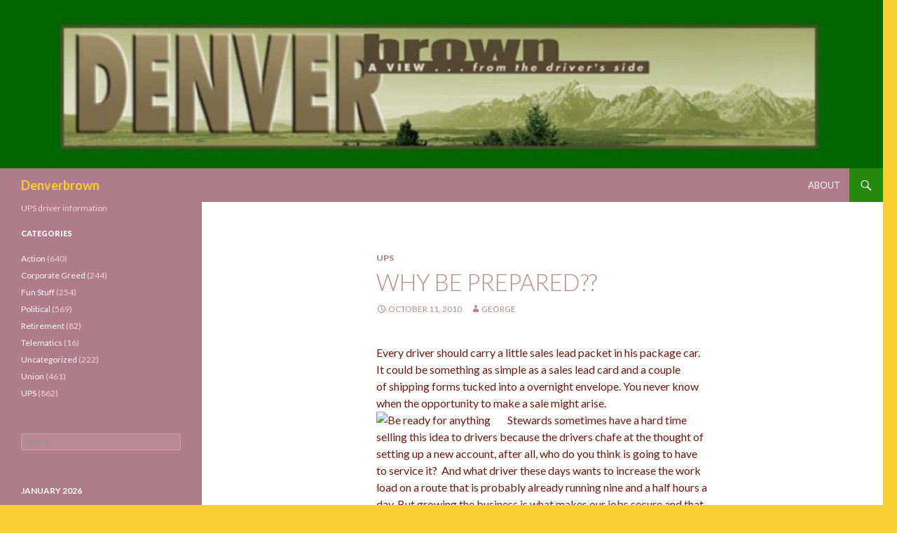

--- FILE ---
content_type: text/html; charset=UTF-8
request_url: http://www.denverbrown.com/ups/why-be-prepared/
body_size: 7785
content:
<!DOCTYPE html>
<!--[if IE 7]>
<html class="ie ie7" lang="en-US">
<![endif]-->
<!--[if IE 8]>
<html class="ie ie8" lang="en-US">
<![endif]-->
<!--[if !(IE 7) | !(IE 8) ]><!-->
<html lang="en-US">
<!--<![endif]-->
<head>
	<meta charset="UTF-8">
	<meta name="viewport" content="width=device-width">
	<title>Why Be Prepared?? | Denverbrown</title>
	<link rel="profile" href="http://gmpg.org/xfn/11">
	<link rel="pingback" href="http://www.denverbrown.com/xmlrpc.php">
	<!--[if lt IE 9]>
	<script src="http://www.denverbrown.com/wp-content/themes/twentyfourteen/js/html5.js"></script>
	<![endif]-->
	<link rel='dns-prefetch' href='//fonts.googleapis.com' />
<link rel='dns-prefetch' href='//s.w.org' />
<link href='https://fonts.gstatic.com' crossorigin rel='preconnect' />
<link rel="alternate" type="application/rss+xml" title="Denverbrown &raquo; Feed" href="http://www.denverbrown.com/feed/" />
<link rel="alternate" type="application/rss+xml" title="Denverbrown &raquo; Comments Feed" href="http://www.denverbrown.com/comments/feed/" />
		<script>
			window._wpemojiSettings = {"baseUrl":"https:\/\/s.w.org\/images\/core\/emoji\/13.0.1\/72x72\/","ext":".png","svgUrl":"https:\/\/s.w.org\/images\/core\/emoji\/13.0.1\/svg\/","svgExt":".svg","source":{"concatemoji":"http:\/\/www.denverbrown.com\/wp-includes\/js\/wp-emoji-release.min.js?ver=5.6.14"}};
			!function(e,a,t){var n,r,o,i=a.createElement("canvas"),p=i.getContext&&i.getContext("2d");function s(e,t){var a=String.fromCharCode;p.clearRect(0,0,i.width,i.height),p.fillText(a.apply(this,e),0,0);e=i.toDataURL();return p.clearRect(0,0,i.width,i.height),p.fillText(a.apply(this,t),0,0),e===i.toDataURL()}function c(e){var t=a.createElement("script");t.src=e,t.defer=t.type="text/javascript",a.getElementsByTagName("head")[0].appendChild(t)}for(o=Array("flag","emoji"),t.supports={everything:!0,everythingExceptFlag:!0},r=0;r<o.length;r++)t.supports[o[r]]=function(e){if(!p||!p.fillText)return!1;switch(p.textBaseline="top",p.font="600 32px Arial",e){case"flag":return s([127987,65039,8205,9895,65039],[127987,65039,8203,9895,65039])?!1:!s([55356,56826,55356,56819],[55356,56826,8203,55356,56819])&&!s([55356,57332,56128,56423,56128,56418,56128,56421,56128,56430,56128,56423,56128,56447],[55356,57332,8203,56128,56423,8203,56128,56418,8203,56128,56421,8203,56128,56430,8203,56128,56423,8203,56128,56447]);case"emoji":return!s([55357,56424,8205,55356,57212],[55357,56424,8203,55356,57212])}return!1}(o[r]),t.supports.everything=t.supports.everything&&t.supports[o[r]],"flag"!==o[r]&&(t.supports.everythingExceptFlag=t.supports.everythingExceptFlag&&t.supports[o[r]]);t.supports.everythingExceptFlag=t.supports.everythingExceptFlag&&!t.supports.flag,t.DOMReady=!1,t.readyCallback=function(){t.DOMReady=!0},t.supports.everything||(n=function(){t.readyCallback()},a.addEventListener?(a.addEventListener("DOMContentLoaded",n,!1),e.addEventListener("load",n,!1)):(e.attachEvent("onload",n),a.attachEvent("onreadystatechange",function(){"complete"===a.readyState&&t.readyCallback()})),(n=t.source||{}).concatemoji?c(n.concatemoji):n.wpemoji&&n.twemoji&&(c(n.twemoji),c(n.wpemoji)))}(window,document,window._wpemojiSettings);
		</script>
		<style>
img.wp-smiley,
img.emoji {
	display: inline !important;
	border: none !important;
	box-shadow: none !important;
	height: 1em !important;
	width: 1em !important;
	margin: 0 .07em !important;
	vertical-align: -0.1em !important;
	background: none !important;
	padding: 0 !important;
}
</style>
	<link rel='stylesheet' id='wp-block-library-css'  href='http://www.denverbrown.com/wp-includes/css/dist/block-library/style.min.css?ver=5.6.14' media='all' />
<link rel='stylesheet' id='wp-block-library-theme-css'  href='http://www.denverbrown.com/wp-includes/css/dist/block-library/theme.min.css?ver=5.6.14' media='all' />
<link rel='stylesheet' id='twentyfourteen-lato-css'  href='https://fonts.googleapis.com/css?family=Lato%3A300%2C400%2C700%2C900%2C300italic%2C400italic%2C700italic&#038;subset=latin%2Clatin-ext&#038;display=fallback' media='all' />
<link rel='stylesheet' id='genericons-css'  href='http://www.denverbrown.com/wp-content/themes/twentyfourteen/genericons/genericons.css?ver=3.0.3' media='all' />
<link rel='stylesheet' id='twentyfourteen-style-css'  href='http://www.denverbrown.com/wp-content/themes/madeini/style.css?ver=20190507' media='all' />
<link rel='stylesheet' id='twentyfourteen-block-style-css'  href='http://www.denverbrown.com/wp-content/themes/twentyfourteen/css/blocks.css?ver=20190102' media='all' />
<!--[if lt IE 9]>
<link rel='stylesheet' id='twentyfourteen-ie-css'  href='http://www.denverbrown.com/wp-content/themes/twentyfourteen/css/ie.css?ver=20140701' media='all' />
<![endif]-->
<script src='http://www.denverbrown.com/wp-includes/js/jquery/jquery.min.js?ver=3.5.1' id='jquery-core-js'></script>
<script src='http://www.denverbrown.com/wp-includes/js/jquery/jquery-migrate.min.js?ver=3.3.2' id='jquery-migrate-js'></script>
<link rel="https://api.w.org/" href="http://www.denverbrown.com/wp-json/" /><link rel="alternate" type="application/json" href="http://www.denverbrown.com/wp-json/wp/v2/posts/883" /><link rel="EditURI" type="application/rsd+xml" title="RSD" href="http://www.denverbrown.com/xmlrpc.php?rsd" />
<link rel="wlwmanifest" type="application/wlwmanifest+xml" href="http://www.denverbrown.com/wp-includes/wlwmanifest.xml" /> 
<meta name="generator" content="WordPress 5.6.14" />
<link rel="canonical" href="http://www.denverbrown.com/ups/why-be-prepared/" />
<link rel='shortlink' href='http://www.denverbrown.com/?p=883' />
<link rel="alternate" type="application/json+oembed" href="http://www.denverbrown.com/wp-json/oembed/1.0/embed?url=http%3A%2F%2Fwww.denverbrown.com%2Fups%2Fwhy-be-prepared%2F" />
<link rel="alternate" type="text/xml+oembed" href="http://www.denverbrown.com/wp-json/oembed/1.0/embed?url=http%3A%2F%2Fwww.denverbrown.com%2Fups%2Fwhy-be-prepared%2F&#038;format=xml" />
<style type="text/css">
<!--
.header-main,.primary-navigation li,.site-header,#site-header { background-color:#b07b8b !important;  }.site:before,.secondary-navigation li, #secondary { background-color:#b07b8b; }#primary,#primary a,.site-content .entry-header,.site-content .entry-content, .site-content .entry-summary, .page-content,#content-sidebar .widget-title,#content-sidebar a,blockquote,.comment-notes, .comment-awaiting-moderation, .logged-in-as, .no-comments, .form-allowed-tags, .form-allowed-tags code,.content-sidebar { color:#6f170d; }.content-sidebar .widget .widget-title { border-color:#6f170d; }#colophon { background-color:#c4b3bd !important;  }-->
</style>
		<style type="text/css" id="twentyfourteen-header-css">
				.site-title a {
			color: #f9ce2f;
		}
		</style>
		<style id="custom-background-css">
body.custom-background { background-color: #f9ce2f; }
</style>
	</head>

<body class="post-template-default single single-post postid-883 single-format-standard custom-background wp-embed-responsive group-blog header-image full-width singular">
<div id="page" class="hfeed site">
		<div id="site-header">
		<a href="http://www.denverbrown.com/" rel="home">
			<img src="http://www.denverbrown.com/wp-content/uploads/2014/05/cropped-cropped-cropped-cropped-blog-logo-3.jpg" width="1260" height="240" alt="">
		</a>
	</div>
	
	<header id="masthead" class="site-header" role="banner">
		<div class="header-main">
			<h1 class="site-title"><a href="http://www.denverbrown.com/" rel="home">Denverbrown</a></h1>

			<div class="search-toggle">
				<a href="#search-container" class="screen-reader-text">Search</a>
			</div>

			<nav id="primary-navigation" class="site-navigation primary-navigation" role="navigation">
				<h1 class="menu-toggle">Primary Menu</h1>
				<a class="screen-reader-text skip-link" href="#content">Skip to content</a>
				<div class="nav-menu"><ul>
<li class="page_item page-item-2"><a href="http://www.denverbrown.com/about/">About</a></li>
</ul></div>
			</nav>
		</div>

		<div id="search-container" class="search-box-wrapper hide">
			<div class="search-box">
				<form role="search" method="get" class="search-form" action="http://www.denverbrown.com/">
				<label>
					<span class="screen-reader-text">Search for:</span>
					<input type="search" class="search-field" placeholder="Search &hellip;" value="" name="s" />
				</label>
				<input type="submit" class="search-submit" value="Search" />
			</form>			</div>
		</div>
	</header><!-- #masthead -->

	<div id="main" class="site-main">

	<div id="primary" class="content-area">
		<div id="content" class="site-content" role="main">
			
<article id="post-883" class="post-883 post type-post status-publish format-standard hentry category-ups">
	
	<header class="entry-header">
				<div class="entry-meta">
			<span class="cat-links"><a href="http://www.denverbrown.com/category/ups/" rel="category tag">UPS</a></span>
		</div>
			<h1 class="entry-title">Why Be Prepared??</h1>
		<div class="entry-meta">
			<span class="entry-date"><a href="http://www.denverbrown.com/ups/why-be-prepared/" rel="bookmark"><time class="entry-date" datetime="2010-10-11T15:38:00-06:00">October 11, 2010</time></a></span> <span class="byline"><span class="author vcard"><a class="url fn n" href="http://www.denverbrown.com/author/admin/" rel="author">George</a></span></span>		</div><!-- .entry-meta -->
	</header><!-- .entry-header -->

		<div class="entry-content">
		<p>Every driver should carry a little sales lead packet in his package car. It could be something as simple as a sales lead card and a couple of shipping forms tucked into a overnight envelope. You never know when the opportunity to make a sale might arise. <br />
        <img style="border: 0px solid; float: left;" alt="Be ready for anything" src="http://images.quickblogcast.com/2/6/5/8/5/168473-158562/upsmangif.gif?a=26" />Stewards sometimes have a hard time selling this idea to drivers because the drivers chafe at the thought of setting up a new account, after all, who do you think is going to have to service it?  And what driver these days wants to increase the work load on a route that is probably already running nine and a half hours a day. But growing the business is what makes our jobs secure and that benefits all of us and our families. <br />
       But here is an even better reason to carry a sales lead packet. <br />
       Be prepared for an unexpected production ride. One of the things everyone shoud do on a production ride is a sales lead. Take the time to grow the business when management is on car. They aren&#8217;t going to stop you from spending a little time selling. AND&#8230;it will <strong>reduce your demonstrated stops per on road hour</strong>. <br />
        So, be prepared, carry a sales lead packet in your car at all times. <br />
You never know when you might need it. </p>
	</div><!-- .entry-content -->
	
	</article><!-- #post-883 -->
		<nav class="navigation post-navigation" role="navigation">
		<h1 class="screen-reader-text">Post navigation</h1>
		<div class="nav-links">
			<a href="http://www.denverbrown.com/ups/believing-the-company/" rel="prev"><span class="meta-nav">Previous Post</span>Believing the Company</a><a href="http://www.denverbrown.com/action/our-national-security/" rel="next"><span class="meta-nav">Next Post</span>Our National Security</a>			</div><!-- .nav-links -->
		</nav><!-- .navigation -->
				</div><!-- #content -->
	</div><!-- #primary -->

<div id="secondary">
		<h2 class="site-description">UPS driver information</h2>
	
	
		<div id="primary-sidebar" class="primary-sidebar widget-area" role="complementary">
		<aside id="categories-2" class="widget widget_categories"><h1 class="widget-title">Categories</h1><nav role="navigation" aria-label="Categories">
			<ul>
					<li class="cat-item cat-item-5"><a href="http://www.denverbrown.com/category/action/">Action</a> (640)
</li>
	<li class="cat-item cat-item-39"><a href="http://www.denverbrown.com/category/corporate-greed/">Corporate Greed</a> (244)
</li>
	<li class="cat-item cat-item-74"><a href="http://www.denverbrown.com/category/fun-stuff/">Fun Stuff</a> (254)
</li>
	<li class="cat-item cat-item-6"><a href="http://www.denverbrown.com/category/political/">Political</a> (569)
</li>
	<li class="cat-item cat-item-7"><a href="http://www.denverbrown.com/category/retirement/">Retirement</a> (82)
</li>
	<li class="cat-item cat-item-8"><a href="http://www.denverbrown.com/category/telematics/">Telematics</a> (16)
</li>
	<li class="cat-item cat-item-1"><a href="http://www.denverbrown.com/category/uncategorized/">Uncategorized</a> (222)
</li>
	<li class="cat-item cat-item-4"><a href="http://www.denverbrown.com/category/union/">Union</a> (461)
</li>
	<li class="cat-item cat-item-3"><a href="http://www.denverbrown.com/category/ups/">UPS</a> (862)
</li>
			</ul>

			</nav></aside><aside id="search-2" class="widget widget_search"><form role="search" method="get" class="search-form" action="http://www.denverbrown.com/">
				<label>
					<span class="screen-reader-text">Search for:</span>
					<input type="search" class="search-field" placeholder="Search &hellip;" value="" name="s" />
				</label>
				<input type="submit" class="search-submit" value="Search" />
			</form></aside><aside id="calendar-3" class="widget widget_calendar"><div id="calendar_wrap" class="calendar_wrap"><table id="wp-calendar" class="wp-calendar-table">
	<caption>January 2026</caption>
	<thead>
	<tr>
		<th scope="col" title="Sunday">S</th>
		<th scope="col" title="Monday">M</th>
		<th scope="col" title="Tuesday">T</th>
		<th scope="col" title="Wednesday">W</th>
		<th scope="col" title="Thursday">T</th>
		<th scope="col" title="Friday">F</th>
		<th scope="col" title="Saturday">S</th>
	</tr>
	</thead>
	<tbody>
	<tr>
		<td colspan="4" class="pad">&nbsp;</td><td>1</td><td>2</td><td>3</td>
	</tr>
	<tr>
		<td>4</td><td>5</td><td>6</td><td>7</td><td>8</td><td>9</td><td>10</td>
	</tr>
	<tr>
		<td>11</td><td>12</td><td><a href="http://www.denverbrown.com/2026/01/13/" aria-label="Posts published on January 13, 2026">13</a></td><td>14</td><td>15</td><td>16</td><td>17</td>
	</tr>
	<tr>
		<td>18</td><td>19</td><td>20</td><td>21</td><td id="today">22</td><td>23</td><td>24</td>
	</tr>
	<tr>
		<td>25</td><td>26</td><td>27</td><td>28</td><td>29</td><td>30</td><td>31</td>
	</tr>
	</tbody>
	</table><nav aria-label="Previous and next months" class="wp-calendar-nav">
		<span class="wp-calendar-nav-prev"><a href="http://www.denverbrown.com/2025/12/">&laquo; Dec</a></span>
		<span class="pad">&nbsp;</span>
		<span class="wp-calendar-nav-next">&nbsp;</span>
	</nav></div></aside><aside id="tag_cloud-4" class="widget widget_tag_cloud"><h1 class="widget-title">Tags</h1><nav role="navigation" aria-label="Tags"><div class="tagcloud"><ul class='wp-tag-cloud' role='list'>
	<li><a href="http://www.denverbrown.com/tag/beer/" class="tag-cloud-link tag-link-40 tag-link-position-1" style="font-size: 12.848484848485pt;" aria-label="Beer (18 items)">Beer</a></li>
	<li><a href="http://www.denverbrown.com/tag/blogdenverbrown/" class="tag-cloud-link tag-link-34 tag-link-position-2" style="font-size: 15.515151515152pt;" aria-label="blogdenverbrown (51 items)">blogdenverbrown</a></li>
	<li><a href="http://www.denverbrown.com/tag/central-states/" class="tag-cloud-link tag-link-57 tag-link-position-3" style="font-size: 18.121212121212pt;" aria-label="Central States (139 items)">Central States</a></li>
	<li><a href="http://www.denverbrown.com/tag/citizens-united/" class="tag-cloud-link tag-link-47 tag-link-position-4" style="font-size: 15.818181818182pt;" aria-label="Citizens United (58 items)">Citizens United</a></li>
	<li><a href="http://www.denverbrown.com/tag/corporate-attack-on-the-people/" class="tag-cloud-link tag-link-50 tag-link-position-5" style="font-size: 16.060606060606pt;" aria-label="Corporate attack on the people (63 items)">Corporate attack on the people</a></li>
	<li><a href="http://www.denverbrown.com/tag/corporate-socialism/" class="tag-cloud-link tag-link-38 tag-link-position-6" style="font-size: 17.272727272727pt;" aria-label="Corporate Socialism (102 items)">Corporate Socialism</a></li>
	<li><a href="http://www.denverbrown.com/tag/corporations-are-people/" class="tag-cloud-link tag-link-29 tag-link-position-7" style="font-size: 17.393939393939pt;" aria-label="Corporations are people (105 items)">Corporations are people</a></li>
	<li><a href="http://www.denverbrown.com/tag/cspf/" class="tag-cloud-link tag-link-58 tag-link-position-8" style="font-size: 16.484848484848pt;" aria-label="CSPF (74 items)">CSPF</a></li>
	<li><a href="http://www.denverbrown.com/tag/denverbrown/" class="tag-cloud-link tag-link-10 tag-link-position-9" style="font-size: 22pt;" aria-label="Denverbrown (613 items)">Denverbrown</a></li>
	<li><a href="http://www.denverbrown.com/tag/denver-brown/" class="tag-cloud-link tag-link-25 tag-link-position-10" style="font-size: 13.757575757576pt;" aria-label="Denver Brown (26 items)">Denver Brown</a></li>
	<li><a href="http://www.denverbrown.com/tag/denverbrown-blog/" class="tag-cloud-link tag-link-11 tag-link-position-11" style="font-size: 16.727272727273pt;" aria-label="Denverbrown blog (83 items)">Denverbrown blog</a></li>
	<li><a href="http://www.denverbrown.com/tag/deregulation/" class="tag-cloud-link tag-link-28 tag-link-position-12" style="font-size: 14.666666666667pt;" aria-label="Deregulation (37 items)">Deregulation</a></li>
	<li><a href="http://www.denverbrown.com/tag/destruction-of-the-united-states-working-class/" class="tag-cloud-link tag-link-33 tag-link-position-13" style="font-size: 17.939393939394pt;" aria-label="Destruction of the United States Working Class (132 items)">Destruction of the United States Working Class</a></li>
	<li><a href="http://www.denverbrown.com/tag/ditto-head/" class="tag-cloud-link tag-link-52 tag-link-position-14" style="font-size: 15.878787878788pt;" aria-label="Ditto Head (59 items)">Ditto Head</a></li>
	<li><a href="http://www.denverbrown.com/tag/donald-trump/" class="tag-cloud-link tag-link-67 tag-link-position-15" style="font-size: 8.7272727272727pt;" aria-label="Donald Trump (3 items)">Donald Trump</a></li>
	<li><a href="http://www.denverbrown.com/tag/faux-news/" class="tag-cloud-link tag-link-43 tag-link-position-16" style="font-size: 15.939393939394pt;" aria-label="Faux News (60 items)">Faux News</a></li>
	<li><a href="http://www.denverbrown.com/tag/fox-news/" class="tag-cloud-link tag-link-45 tag-link-position-17" style="font-size: 15.878787878788pt;" aria-label="Fox News (59 items)">Fox News</a></li>
	<li><a href="http://www.denverbrown.com/tag/fox-news-sucks/" class="tag-cloud-link tag-link-44 tag-link-position-18" style="font-size: 15.939393939394pt;" aria-label="Fox News Sucks (61 items)">Fox News Sucks</a></li>
	<li><a href="http://www.denverbrown.com/tag/guns/" class="tag-cloud-link tag-link-18 tag-link-position-19" style="font-size: 13.333333333333pt;" aria-label="guns (22 items)">guns</a></li>
	<li><a href="http://www.denverbrown.com/tag/hackers/" class="tag-cloud-link tag-link-49 tag-link-position-20" style="font-size: 12.969696969697pt;" aria-label="Hackers (19 items)">Hackers</a></li>
	<li><a href="http://www.denverbrown.com/tag/healthcare/" class="tag-cloud-link tag-link-19 tag-link-position-21" style="font-size: 10.545454545455pt;" aria-label="healthcare (7 items)">healthcare</a></li>
	<li><a href="http://www.denverbrown.com/tag/hoffa/" class="tag-cloud-link tag-link-51 tag-link-position-22" style="font-size: 11.393939393939pt;" aria-label="Hoffa (10 items)">Hoffa</a></li>
	<li><a href="http://www.denverbrown.com/tag/liberal/" class="tag-cloud-link tag-link-56 tag-link-position-23" style="font-size: 8pt;" aria-label="Liberal (2 items)">Liberal</a></li>
	<li><a href="http://www.denverbrown.com/tag/mega-dittos-rush/" class="tag-cloud-link tag-link-53 tag-link-position-24" style="font-size: 11.151515151515pt;" aria-label="Mega Dittos Rush (9 items)">Mega Dittos Rush</a></li>
	<li><a href="http://www.denverbrown.com/tag/patriot/" class="tag-cloud-link tag-link-32 tag-link-position-25" style="font-size: 14.727272727273pt;" aria-label="Patriot (38 items)">Patriot</a></li>
	<li><a href="http://www.denverbrown.com/tag/politics/" class="tag-cloud-link tag-link-17 tag-link-position-26" style="font-size: 14.787878787879pt;" aria-label="politics (39 items)">politics</a></li>
	<li><a href="http://www.denverbrown.com/tag/republicans-attack-on-voting-rights/" class="tag-cloud-link tag-link-46 tag-link-position-27" style="font-size: 14.727272727273pt;" aria-label="Republicans attack on voting rights (38 items)">Republicans attack on voting rights</a></li>
	<li><a href="http://www.denverbrown.com/tag/retirement-2/" class="tag-cloud-link tag-link-15 tag-link-position-28" style="font-size: 15.757575757576pt;" aria-label="retirement (56 items)">retirement</a></li>
	<li><a href="http://www.denverbrown.com/tag/right-to-work/" class="tag-cloud-link tag-link-54 tag-link-position-29" style="font-size: 9.3333333333333pt;" aria-label="Right to Work (4 items)">Right to Work</a></li>
	<li><a href="http://www.denverbrown.com/tag/right-wing/" class="tag-cloud-link tag-link-27 tag-link-position-30" style="font-size: 15.272727272727pt;" aria-label="Right Wing (47 items)">Right Wing</a></li>
	<li><a href="http://www.denverbrown.com/tag/selling-out-the-united-states-for-money/" class="tag-cloud-link tag-link-30 tag-link-position-31" style="font-size: 15.69696969697pt;" aria-label="Selling out the United States for money (55 items)">Selling out the United States for money</a></li>
	<li><a href="http://www.denverbrown.com/tag/sell-out/" class="tag-cloud-link tag-link-31 tag-link-position-32" style="font-size: 11.393939393939pt;" aria-label="Sell out (10 items)">Sell out</a></li>
	<li><a href="http://www.denverbrown.com/tag/social-security/" class="tag-cloud-link tag-link-55 tag-link-position-33" style="font-size: 9.3333333333333pt;" aria-label="Social Security (4 items)">Social Security</a></li>
	<li><a href="http://www.denverbrown.com/tag/suuport-unions-with-your-dollars/" class="tag-cloud-link tag-link-41 tag-link-position-34" style="font-size: 11.151515151515pt;" aria-label="Suuport Unions with your Dollars (9 items)">Suuport Unions with your Dollars</a></li>
	<li><a href="http://www.denverbrown.com/tag/teamster-contract/" class="tag-cloud-link tag-link-23 tag-link-position-35" style="font-size: 16.727272727273pt;" aria-label="Teamster contract (82 items)">Teamster contract</a></li>
	<li><a href="http://www.denverbrown.com/tag/teamster-job/" class="tag-cloud-link tag-link-36 tag-link-position-36" style="font-size: 13.757575757576pt;" aria-label="Teamster job (26 items)">Teamster job</a></li>
	<li><a href="http://www.denverbrown.com/tag/teamsters/" class="tag-cloud-link tag-link-14 tag-link-position-37" style="font-size: 19.333333333333pt;" aria-label="Teamsters (221 items)">Teamsters</a></li>
	<li><a href="http://www.denverbrown.com/tag/trump/" class="tag-cloud-link tag-link-60 tag-link-position-38" style="font-size: 9.3333333333333pt;" aria-label="Trump (4 items)">Trump</a></li>
	<li><a href="http://www.denverbrown.com/tag/united-parcel-service/" class="tag-cloud-link tag-link-13 tag-link-position-39" style="font-size: 18.909090909091pt;" aria-label="United Parcel Service (191 items)">United Parcel Service</a></li>
	<li><a href="http://www.denverbrown.com/tag/ups/" class="tag-cloud-link tag-link-76 tag-link-position-40" style="font-size: 14.848484848485pt;" aria-label="UPS (40 items)">UPS</a></li>
	<li><a href="http://www.denverbrown.com/tag/ups-contract/" class="tag-cloud-link tag-link-24 tag-link-position-41" style="font-size: 12.363636363636pt;" aria-label="UPS contract (15 items)">UPS contract</a></li>
	<li><a href="http://www.denverbrown.com/tag/ups-driver/" class="tag-cloud-link tag-link-12 tag-link-position-42" style="font-size: 19.939393939394pt;" aria-label="UPS driver (281 items)">UPS driver</a></li>
	<li><a href="http://www.denverbrown.com/tag/ups-job/" class="tag-cloud-link tag-link-48 tag-link-position-43" style="font-size: 10.848484848485pt;" aria-label="ups job (8 items)">ups job</a></li>
	<li><a href="http://www.denverbrown.com/tag/ups-teamster-pension/" class="tag-cloud-link tag-link-26 tag-link-position-44" style="font-size: 19.757575757576pt;" aria-label="UPS Teamster Pension (262 items)">UPS Teamster Pension</a></li>
	<li><a href="http://www.denverbrown.com/tag/ups-truck/" class="tag-cloud-link tag-link-35 tag-link-position-45" style="font-size: 12.848484848485pt;" aria-label="UPS truck (18 items)">UPS truck</a></li>
</ul>
</div>
</nav></aside><aside id="archives-2" class="widget widget_archive"><h1 class="widget-title">Archives</h1><nav role="navigation" aria-label="Archives">
			<ul>
					<li><a href='http://www.denverbrown.com/2026/01/'>January 2026</a>&nbsp;(1)</li>
	<li><a href='http://www.denverbrown.com/2025/12/'>December 2025</a>&nbsp;(2)</li>
	<li><a href='http://www.denverbrown.com/2025/11/'>November 2025</a>&nbsp;(3)</li>
	<li><a href='http://www.denverbrown.com/2025/10/'>October 2025</a>&nbsp;(2)</li>
	<li><a href='http://www.denverbrown.com/2025/09/'>September 2025</a>&nbsp;(3)</li>
	<li><a href='http://www.denverbrown.com/2025/08/'>August 2025</a>&nbsp;(7)</li>
	<li><a href='http://www.denverbrown.com/2025/07/'>July 2025</a>&nbsp;(5)</li>
	<li><a href='http://www.denverbrown.com/2025/06/'>June 2025</a>&nbsp;(10)</li>
	<li><a href='http://www.denverbrown.com/2025/05/'>May 2025</a>&nbsp;(10)</li>
	<li><a href='http://www.denverbrown.com/2025/04/'>April 2025</a>&nbsp;(16)</li>
	<li><a href='http://www.denverbrown.com/2025/03/'>March 2025</a>&nbsp;(21)</li>
	<li><a href='http://www.denverbrown.com/2025/02/'>February 2025</a>&nbsp;(11)</li>
	<li><a href='http://www.denverbrown.com/2025/01/'>January 2025</a>&nbsp;(12)</li>
	<li><a href='http://www.denverbrown.com/2024/12/'>December 2024</a>&nbsp;(13)</li>
	<li><a href='http://www.denverbrown.com/2024/11/'>November 2024</a>&nbsp;(2)</li>
	<li><a href='http://www.denverbrown.com/2024/10/'>October 2024</a>&nbsp;(7)</li>
	<li><a href='http://www.denverbrown.com/2024/09/'>September 2024</a>&nbsp;(2)</li>
	<li><a href='http://www.denverbrown.com/2024/08/'>August 2024</a>&nbsp;(2)</li>
	<li><a href='http://www.denverbrown.com/2024/06/'>June 2024</a>&nbsp;(2)</li>
	<li><a href='http://www.denverbrown.com/2024/05/'>May 2024</a>&nbsp;(3)</li>
	<li><a href='http://www.denverbrown.com/2024/04/'>April 2024</a>&nbsp;(5)</li>
	<li><a href='http://www.denverbrown.com/2018/05/'>May 2018</a>&nbsp;(22)</li>
	<li><a href='http://www.denverbrown.com/2018/04/'>April 2018</a>&nbsp;(24)</li>
	<li><a href='http://www.denverbrown.com/2018/03/'>March 2018</a>&nbsp;(27)</li>
	<li><a href='http://www.denverbrown.com/2018/02/'>February 2018</a>&nbsp;(25)</li>
	<li><a href='http://www.denverbrown.com/2018/01/'>January 2018</a>&nbsp;(25)</li>
	<li><a href='http://www.denverbrown.com/2017/12/'>December 2017</a>&nbsp;(26)</li>
	<li><a href='http://www.denverbrown.com/2017/11/'>November 2017</a>&nbsp;(25)</li>
	<li><a href='http://www.denverbrown.com/2017/10/'>October 2017</a>&nbsp;(28)</li>
	<li><a href='http://www.denverbrown.com/2017/09/'>September 2017</a>&nbsp;(30)</li>
	<li><a href='http://www.denverbrown.com/2017/08/'>August 2017</a>&nbsp;(25)</li>
	<li><a href='http://www.denverbrown.com/2017/07/'>July 2017</a>&nbsp;(1)</li>
	<li><a href='http://www.denverbrown.com/2017/06/'>June 2017</a>&nbsp;(2)</li>
	<li><a href='http://www.denverbrown.com/2017/05/'>May 2017</a>&nbsp;(2)</li>
	<li><a href='http://www.denverbrown.com/2017/04/'>April 2017</a>&nbsp;(1)</li>
	<li><a href='http://www.denverbrown.com/2017/03/'>March 2017</a>&nbsp;(1)</li>
	<li><a href='http://www.denverbrown.com/2017/02/'>February 2017</a>&nbsp;(1)</li>
	<li><a href='http://www.denverbrown.com/2017/01/'>January 2017</a>&nbsp;(4)</li>
	<li><a href='http://www.denverbrown.com/2016/12/'>December 2016</a>&nbsp;(10)</li>
	<li><a href='http://www.denverbrown.com/2016/11/'>November 2016</a>&nbsp;(9)</li>
	<li><a href='http://www.denverbrown.com/2016/10/'>October 2016</a>&nbsp;(5)</li>
	<li><a href='http://www.denverbrown.com/2016/09/'>September 2016</a>&nbsp;(8)</li>
	<li><a href='http://www.denverbrown.com/2016/08/'>August 2016</a>&nbsp;(3)</li>
	<li><a href='http://www.denverbrown.com/2016/07/'>July 2016</a>&nbsp;(6)</li>
	<li><a href='http://www.denverbrown.com/2016/06/'>June 2016</a>&nbsp;(9)</li>
	<li><a href='http://www.denverbrown.com/2016/05/'>May 2016</a>&nbsp;(10)</li>
	<li><a href='http://www.denverbrown.com/2016/04/'>April 2016</a>&nbsp;(21)</li>
	<li><a href='http://www.denverbrown.com/2016/03/'>March 2016</a>&nbsp;(22)</li>
	<li><a href='http://www.denverbrown.com/2016/02/'>February 2016</a>&nbsp;(23)</li>
	<li><a href='http://www.denverbrown.com/2016/01/'>January 2016</a>&nbsp;(24)</li>
	<li><a href='http://www.denverbrown.com/2015/12/'>December 2015</a>&nbsp;(24)</li>
	<li><a href='http://www.denverbrown.com/2015/11/'>November 2015</a>&nbsp;(21)</li>
	<li><a href='http://www.denverbrown.com/2015/10/'>October 2015</a>&nbsp;(36)</li>
	<li><a href='http://www.denverbrown.com/2015/09/'>September 2015</a>&nbsp;(16)</li>
	<li><a href='http://www.denverbrown.com/2015/08/'>August 2015</a>&nbsp;(16)</li>
	<li><a href='http://www.denverbrown.com/2015/07/'>July 2015</a>&nbsp;(17)</li>
	<li><a href='http://www.denverbrown.com/2015/06/'>June 2015</a>&nbsp;(17)</li>
	<li><a href='http://www.denverbrown.com/2015/05/'>May 2015</a>&nbsp;(25)</li>
	<li><a href='http://www.denverbrown.com/2015/04/'>April 2015</a>&nbsp;(14)</li>
	<li><a href='http://www.denverbrown.com/2015/03/'>March 2015</a>&nbsp;(26)</li>
	<li><a href='http://www.denverbrown.com/2015/02/'>February 2015</a>&nbsp;(15)</li>
	<li><a href='http://www.denverbrown.com/2015/01/'>January 2015</a>&nbsp;(27)</li>
	<li><a href='http://www.denverbrown.com/2014/12/'>December 2014</a>&nbsp;(11)</li>
	<li><a href='http://www.denverbrown.com/2014/11/'>November 2014</a>&nbsp;(30)</li>
	<li><a href='http://www.denverbrown.com/2014/10/'>October 2014</a>&nbsp;(18)</li>
	<li><a href='http://www.denverbrown.com/2014/09/'>September 2014</a>&nbsp;(20)</li>
	<li><a href='http://www.denverbrown.com/2014/08/'>August 2014</a>&nbsp;(20)</li>
	<li><a href='http://www.denverbrown.com/2014/07/'>July 2014</a>&nbsp;(18)</li>
	<li><a href='http://www.denverbrown.com/2014/06/'>June 2014</a>&nbsp;(26)</li>
	<li><a href='http://www.denverbrown.com/2014/05/'>May 2014</a>&nbsp;(16)</li>
	<li><a href='http://www.denverbrown.com/2014/04/'>April 2014</a>&nbsp;(27)</li>
	<li><a href='http://www.denverbrown.com/2014/03/'>March 2014</a>&nbsp;(28)</li>
	<li><a href='http://www.denverbrown.com/2014/02/'>February 2014</a>&nbsp;(13)</li>
	<li><a href='http://www.denverbrown.com/2014/01/'>January 2014</a>&nbsp;(24)</li>
	<li><a href='http://www.denverbrown.com/2013/12/'>December 2013</a>&nbsp;(24)</li>
	<li><a href='http://www.denverbrown.com/2013/11/'>November 2013</a>&nbsp;(24)</li>
	<li><a href='http://www.denverbrown.com/2013/10/'>October 2013</a>&nbsp;(21)</li>
	<li><a href='http://www.denverbrown.com/2013/09/'>September 2013</a>&nbsp;(10)</li>
	<li><a href='http://www.denverbrown.com/2013/08/'>August 2013</a>&nbsp;(17)</li>
	<li><a href='http://www.denverbrown.com/2013/07/'>July 2013</a>&nbsp;(13)</li>
	<li><a href='http://www.denverbrown.com/2013/06/'>June 2013</a>&nbsp;(18)</li>
	<li><a href='http://www.denverbrown.com/2013/05/'>May 2013</a>&nbsp;(17)</li>
	<li><a href='http://www.denverbrown.com/2013/04/'>April 2013</a>&nbsp;(24)</li>
	<li><a href='http://www.denverbrown.com/2013/03/'>March 2013</a>&nbsp;(25)</li>
	<li><a href='http://www.denverbrown.com/2013/02/'>February 2013</a>&nbsp;(25)</li>
	<li><a href='http://www.denverbrown.com/2013/01/'>January 2013</a>&nbsp;(25)</li>
	<li><a href='http://www.denverbrown.com/2012/12/'>December 2012</a>&nbsp;(27)</li>
	<li><a href='http://www.denverbrown.com/2012/11/'>November 2012</a>&nbsp;(22)</li>
	<li><a href='http://www.denverbrown.com/2012/10/'>October 2012</a>&nbsp;(31)</li>
	<li><a href='http://www.denverbrown.com/2012/09/'>September 2012</a>&nbsp;(26)</li>
	<li><a href='http://www.denverbrown.com/2012/08/'>August 2012</a>&nbsp;(35)</li>
	<li><a href='http://www.denverbrown.com/2012/07/'>July 2012</a>&nbsp;(44)</li>
	<li><a href='http://www.denverbrown.com/2012/06/'>June 2012</a>&nbsp;(24)</li>
	<li><a href='http://www.denverbrown.com/2012/05/'>May 2012</a>&nbsp;(17)</li>
	<li><a href='http://www.denverbrown.com/2012/04/'>April 2012</a>&nbsp;(17)</li>
	<li><a href='http://www.denverbrown.com/2012/03/'>March 2012</a>&nbsp;(20)</li>
	<li><a href='http://www.denverbrown.com/2012/02/'>February 2012</a>&nbsp;(28)</li>
	<li><a href='http://www.denverbrown.com/2012/01/'>January 2012</a>&nbsp;(27)</li>
	<li><a href='http://www.denverbrown.com/2011/12/'>December 2011</a>&nbsp;(19)</li>
	<li><a href='http://www.denverbrown.com/2011/11/'>November 2011</a>&nbsp;(22)</li>
	<li><a href='http://www.denverbrown.com/2011/10/'>October 2011</a>&nbsp;(16)</li>
	<li><a href='http://www.denverbrown.com/2011/09/'>September 2011</a>&nbsp;(4)</li>
	<li><a href='http://www.denverbrown.com/2011/08/'>August 2011</a>&nbsp;(13)</li>
	<li><a href='http://www.denverbrown.com/2011/07/'>July 2011</a>&nbsp;(17)</li>
	<li><a href='http://www.denverbrown.com/2011/06/'>June 2011</a>&nbsp;(8)</li>
	<li><a href='http://www.denverbrown.com/2011/05/'>May 2011</a>&nbsp;(5)</li>
	<li><a href='http://www.denverbrown.com/2011/04/'>April 2011</a>&nbsp;(19)</li>
	<li><a href='http://www.denverbrown.com/2011/03/'>March 2011</a>&nbsp;(16)</li>
	<li><a href='http://www.denverbrown.com/2011/02/'>February 2011</a>&nbsp;(20)</li>
	<li><a href='http://www.denverbrown.com/2011/01/'>January 2011</a>&nbsp;(10)</li>
	<li><a href='http://www.denverbrown.com/2010/12/'>December 2010</a>&nbsp;(7)</li>
	<li><a href='http://www.denverbrown.com/2010/11/'>November 2010</a>&nbsp;(16)</li>
	<li><a href='http://www.denverbrown.com/2010/10/'>October 2010</a>&nbsp;(13)</li>
	<li><a href='http://www.denverbrown.com/2010/09/'>September 2010</a>&nbsp;(15)</li>
	<li><a href='http://www.denverbrown.com/2010/08/'>August 2010</a>&nbsp;(11)</li>
	<li><a href='http://www.denverbrown.com/2010/07/'>July 2010</a>&nbsp;(14)</li>
	<li><a href='http://www.denverbrown.com/2010/06/'>June 2010</a>&nbsp;(11)</li>
	<li><a href='http://www.denverbrown.com/2010/05/'>May 2010</a>&nbsp;(9)</li>
	<li><a href='http://www.denverbrown.com/2010/04/'>April 2010</a>&nbsp;(15)</li>
	<li><a href='http://www.denverbrown.com/2010/03/'>March 2010</a>&nbsp;(19)</li>
	<li><a href='http://www.denverbrown.com/2010/02/'>February 2010</a>&nbsp;(13)</li>
	<li><a href='http://www.denverbrown.com/2010/01/'>January 2010</a>&nbsp;(21)</li>
	<li><a href='http://www.denverbrown.com/2009/12/'>December 2009</a>&nbsp;(16)</li>
	<li><a href='http://www.denverbrown.com/2009/11/'>November 2009</a>&nbsp;(14)</li>
	<li><a href='http://www.denverbrown.com/2009/10/'>October 2009</a>&nbsp;(11)</li>
	<li><a href='http://www.denverbrown.com/2009/09/'>September 2009</a>&nbsp;(14)</li>
	<li><a href='http://www.denverbrown.com/2009/08/'>August 2009</a>&nbsp;(20)</li>
	<li><a href='http://www.denverbrown.com/2009/07/'>July 2009</a>&nbsp;(12)</li>
	<li><a href='http://www.denverbrown.com/2009/06/'>June 2009</a>&nbsp;(21)</li>
	<li><a href='http://www.denverbrown.com/2009/05/'>May 2009</a>&nbsp;(18)</li>
	<li><a href='http://www.denverbrown.com/2009/04/'>April 2009</a>&nbsp;(20)</li>
	<li><a href='http://www.denverbrown.com/2009/03/'>March 2009</a>&nbsp;(26)</li>
	<li><a href='http://www.denverbrown.com/2009/02/'>February 2009</a>&nbsp;(20)</li>
	<li><a href='http://www.denverbrown.com/2009/01/'>January 2009</a>&nbsp;(12)</li>
			</ul>

			</nav></aside>	</div><!-- #primary-sidebar -->
	</div><!-- #secondary -->

		</div><!-- #main -->

		<footer id="colophon" class="site-footer" role="contentinfo">

			
			<div class="site-info">
												<a href="https://wordpress.org/" class="imprint">
					Proudly powered by WordPress				</a>
			</div><!-- .site-info -->
		</footer><!-- #colophon -->
	</div><!-- #page -->

	<script src='http://www.denverbrown.com/wp-content/themes/twentyfourteen/js/functions.js?ver=20171218' id='twentyfourteen-script-js'></script>
<script src='http://www.denverbrown.com/wp-includes/js/wp-embed.min.js?ver=5.6.14' id='wp-embed-js'></script>
</body>
</html>
